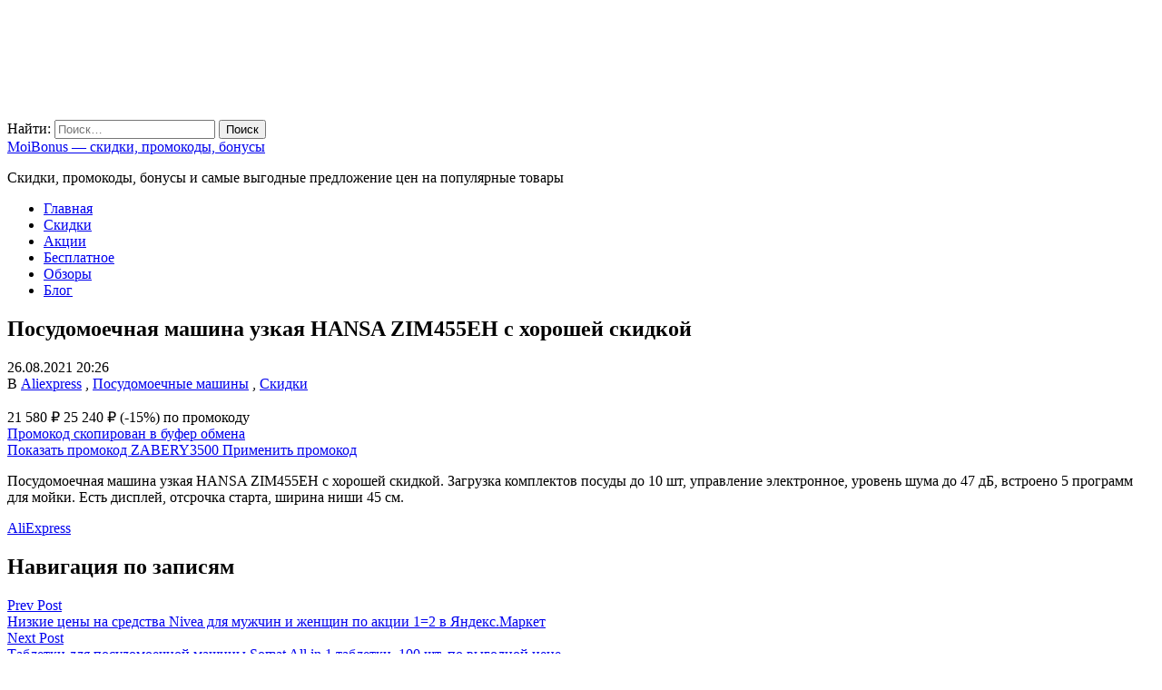

--- FILE ---
content_type: text/html; charset=UTF-8
request_url: https://moibonus.ru/posudomoechnaya-mashina-uzkaya-hansa-zim455eh-s-horoshej-skidkoj/
body_size: 10570
content:
<!DOCTYPE html><html lang="ru-RU"><head itemscope="itemscope" itemtype="http://schema.org/WebSite"><meta charset="UTF-8" /><meta name="viewport" content="width=device-width, initial-scale=1" /><link rel="profile" href="http://gmpg.org/xfn/11" /><meta name='robots' content='index, follow, max-image-preview:large, max-snippet:-1, max-video-preview:-1' /><link media="all" href="https://moibonus.ru/wp-content/cache/autoptimize/css/autoptimize_cafcdb2f1debefafec3d43795a9af4c4.css" rel="stylesheet"><link media="screen" href="https://moibonus.ru/wp-content/cache/autoptimize/css/autoptimize_c65a61f96571b7c77282822848415828.css" rel="stylesheet"><title>Посудомоечная машина узкая HANSA ZIM455EH с хорошей скидкой | MoiBonus - скидки, промокоды, бонусы</title><meta name="description" content="Посудомоечная машина узкая HANSA ZIM455EH с хорошей скидкой. Загрузка комплектов посуды до 10 шт, управление электронное, уровень шума до 47 дБ, встроено" /><link rel="canonical" href="https://moibonus.ru/posudomoechnaya-mashina-uzkaya-hansa-zim455eh-s-horoshej-skidkoj/" /><meta property="og:locale" content="ru_RU" /><meta property="og:type" content="article" /><meta property="og:title" content="Посудомоечная машина узкая HANSA ZIM455EH с хорошей скидкой" /><meta property="og:description" content="Посудомоечная машина узкая HANSA ZIM455EH с хорошей скидкой. Загрузка комплектов посуды до 10 шт, управление электронное, уровень шума до 47 дБ, встроено" /><meta property="og:url" content="https://moibonus.ru/posudomoechnaya-mashina-uzkaya-hansa-zim455eh-s-horoshej-skidkoj/" /><meta property="og:site_name" content="MoiBonus - скидки, промокоды, бонусы" /><meta property="article:published_time" content="2021-08-26T17:26:55+00:00" /><meta property="og:image" content="https://moibonus.ru/wp-content/uploads/2021/08/posudomoechnaya-mashina-uzkaya-hansa-zim455eh-s-horoshej-skidkoj.jpg" /><meta property="og:image:width" content="616" /><meta property="og:image:height" content="616" /><meta property="og:image:type" content="image/jpeg" /><meta name="author" content="Fortuna" /><meta name="twitter:card" content="summary_large_image" /><meta name="twitter:label1" content="Написано автором" /><meta name="twitter:data1" content="Fortuna" /> <script type="application/ld+json" class="yoast-schema-graph">{"@context":"https://schema.org","@graph":[{"@type":"Article","@id":"https://moibonus.ru/posudomoechnaya-mashina-uzkaya-hansa-zim455eh-s-horoshej-skidkoj/#article","isPartOf":{"@id":"https://moibonus.ru/posudomoechnaya-mashina-uzkaya-hansa-zim455eh-s-horoshej-skidkoj/"},"author":{"name":"Fortuna","@id":"https://moibonus.ru/#/schema/person/215b2305818785b057106e9bd277667c"},"headline":"Посудомоечная машина узкая HANSA ZIM455EH с хорошей скидкой","datePublished":"2021-08-26T17:26:55+00:00","mainEntityOfPage":{"@id":"https://moibonus.ru/posudomoechnaya-mashina-uzkaya-hansa-zim455eh-s-horoshej-skidkoj/"},"wordCount":40,"commentCount":0,"publisher":{"@id":"https://moibonus.ru/#/schema/person/215b2305818785b057106e9bd277667c"},"image":{"@id":"https://moibonus.ru/posudomoechnaya-mashina-uzkaya-hansa-zim455eh-s-horoshej-skidkoj/#primaryimage"},"thumbnailUrl":"https://moibonus.ru/wp-content/uploads/2021/08/posudomoechnaya-mashina-uzkaya-hansa-zim455eh-s-horoshej-skidkoj.jpg","keywords":["AliExpress"],"articleSection":["Aliexpress","Посудомоечные машины","Скидки"],"inLanguage":"ru-RU","potentialAction":[{"@type":"CommentAction","name":"Comment","target":["https://moibonus.ru/posudomoechnaya-mashina-uzkaya-hansa-zim455eh-s-horoshej-skidkoj/#respond"]}]},{"@type":"WebPage","@id":"https://moibonus.ru/posudomoechnaya-mashina-uzkaya-hansa-zim455eh-s-horoshej-skidkoj/","url":"https://moibonus.ru/posudomoechnaya-mashina-uzkaya-hansa-zim455eh-s-horoshej-skidkoj/","name":"Посудомоечная машина узкая HANSA ZIM455EH с хорошей скидкой | MoiBonus - скидки, промокоды, бонусы","isPartOf":{"@id":"https://moibonus.ru/#website"},"primaryImageOfPage":{"@id":"https://moibonus.ru/posudomoechnaya-mashina-uzkaya-hansa-zim455eh-s-horoshej-skidkoj/#primaryimage"},"image":{"@id":"https://moibonus.ru/posudomoechnaya-mashina-uzkaya-hansa-zim455eh-s-horoshej-skidkoj/#primaryimage"},"thumbnailUrl":"https://moibonus.ru/wp-content/uploads/2021/08/posudomoechnaya-mashina-uzkaya-hansa-zim455eh-s-horoshej-skidkoj.jpg","datePublished":"2021-08-26T17:26:55+00:00","description":"Посудомоечная машина узкая HANSA ZIM455EH с хорошей скидкой. Загрузка комплектов посуды до 10 шт, управление электронное, уровень шума до 47 дБ, встроено","breadcrumb":{"@id":"https://moibonus.ru/posudomoechnaya-mashina-uzkaya-hansa-zim455eh-s-horoshej-skidkoj/#breadcrumb"},"inLanguage":"ru-RU","potentialAction":[{"@type":"ReadAction","target":["https://moibonus.ru/posudomoechnaya-mashina-uzkaya-hansa-zim455eh-s-horoshej-skidkoj/"]}]},{"@type":"ImageObject","inLanguage":"ru-RU","@id":"https://moibonus.ru/posudomoechnaya-mashina-uzkaya-hansa-zim455eh-s-horoshej-skidkoj/#primaryimage","url":"https://moibonus.ru/wp-content/uploads/2021/08/posudomoechnaya-mashina-uzkaya-hansa-zim455eh-s-horoshej-skidkoj.jpg","contentUrl":"https://moibonus.ru/wp-content/uploads/2021/08/posudomoechnaya-mashina-uzkaya-hansa-zim455eh-s-horoshej-skidkoj.jpg","width":616,"height":616,"caption":"Посудомоечная машина узкая HANSA ZIM455EH с хорошей скидкой"},{"@type":"BreadcrumbList","@id":"https://moibonus.ru/posudomoechnaya-mashina-uzkaya-hansa-zim455eh-s-horoshej-skidkoj/#breadcrumb","itemListElement":[{"@type":"ListItem","position":1,"name":"Home","item":"https://moibonus.ru/"},{"@type":"ListItem","position":2,"name":"Посудомоечная машина узкая HANSA ZIM455EH с хорошей скидкой"}]},{"@type":"WebSite","@id":"https://moibonus.ru/#website","url":"https://moibonus.ru/","name":"MoiBonus - скидки, промокоды, бонусы","description":"Скидки, промокоды, бонусы и самые выгодные предложение цен на популярные товары","publisher":{"@id":"https://moibonus.ru/#/schema/person/215b2305818785b057106e9bd277667c"},"potentialAction":[{"@type":"SearchAction","target":{"@type":"EntryPoint","urlTemplate":"https://moibonus.ru/?s={search_term_string}"},"query-input":{"@type":"PropertyValueSpecification","valueRequired":true,"valueName":"search_term_string"}}],"inLanguage":"ru-RU"},{"@type":["Person","Organization"],"@id":"https://moibonus.ru/#/schema/person/215b2305818785b057106e9bd277667c","name":"Fortuna","image":{"@type":"ImageObject","inLanguage":"ru-RU","@id":"https://moibonus.ru/#/schema/person/image/","url":"https://moibonus.ru/wp-content/uploads/2020/10/cropped-logo-5.png","contentUrl":"https://moibonus.ru/wp-content/uploads/2020/10/cropped-logo-5.png","width":299,"height":120,"caption":"Fortuna"},"logo":{"@id":"https://moibonus.ru/#/schema/person/image/"},"sameAs":["https://moibonus.ru"]}]}</script> <link rel='dns-prefetch' href='//www.googletagmanager.com' /><link rel='dns-prefetch' href='//fonts.googleapis.com' /><link rel="alternate" type="application/rss+xml" title="MoiBonus - скидки, промокоды, бонусы &raquo; Лента" href="https://moibonus.ru/feed/" /><link rel="alternate" type="application/rss+xml" title="MoiBonus - скидки, промокоды, бонусы &raquo; Лента комментариев" href="https://moibonus.ru/comments/feed/" /><link rel="alternate" type="application/rss+xml" title="MoiBonus - скидки, промокоды, бонусы &raquo; Лента комментариев к &laquo;Посудомоечная машина узкая HANSA ZIM455EH с хорошей скидкой&raquo;" href="https://moibonus.ru/posudomoechnaya-mashina-uzkaya-hansa-zim455eh-s-horoshej-skidkoj/feed/" /> <script type="text/javascript">window._wpemojiSettings = {"baseUrl":"https:\/\/s.w.org\/images\/core\/emoji\/16.0.1\/72x72\/","ext":".png","svgUrl":"https:\/\/s.w.org\/images\/core\/emoji\/16.0.1\/svg\/","svgExt":".svg","source":{"concatemoji":"https:\/\/moibonus.ru\/wp-includes\/js\/wp-emoji-release.min.js?ver=6.8.3"}};
/*! This file is auto-generated */
!function(s,n){var o,i,e;function c(e){try{var t={supportTests:e,timestamp:(new Date).valueOf()};sessionStorage.setItem(o,JSON.stringify(t))}catch(e){}}function p(e,t,n){e.clearRect(0,0,e.canvas.width,e.canvas.height),e.fillText(t,0,0);var t=new Uint32Array(e.getImageData(0,0,e.canvas.width,e.canvas.height).data),a=(e.clearRect(0,0,e.canvas.width,e.canvas.height),e.fillText(n,0,0),new Uint32Array(e.getImageData(0,0,e.canvas.width,e.canvas.height).data));return t.every(function(e,t){return e===a[t]})}function u(e,t){e.clearRect(0,0,e.canvas.width,e.canvas.height),e.fillText(t,0,0);for(var n=e.getImageData(16,16,1,1),a=0;a<n.data.length;a++)if(0!==n.data[a])return!1;return!0}function f(e,t,n,a){switch(t){case"flag":return n(e,"\ud83c\udff3\ufe0f\u200d\u26a7\ufe0f","\ud83c\udff3\ufe0f\u200b\u26a7\ufe0f")?!1:!n(e,"\ud83c\udde8\ud83c\uddf6","\ud83c\udde8\u200b\ud83c\uddf6")&&!n(e,"\ud83c\udff4\udb40\udc67\udb40\udc62\udb40\udc65\udb40\udc6e\udb40\udc67\udb40\udc7f","\ud83c\udff4\u200b\udb40\udc67\u200b\udb40\udc62\u200b\udb40\udc65\u200b\udb40\udc6e\u200b\udb40\udc67\u200b\udb40\udc7f");case"emoji":return!a(e,"\ud83e\udedf")}return!1}function g(e,t,n,a){var r="undefined"!=typeof WorkerGlobalScope&&self instanceof WorkerGlobalScope?new OffscreenCanvas(300,150):s.createElement("canvas"),o=r.getContext("2d",{willReadFrequently:!0}),i=(o.textBaseline="top",o.font="600 32px Arial",{});return e.forEach(function(e){i[e]=t(o,e,n,a)}),i}function t(e){var t=s.createElement("script");t.src=e,t.defer=!0,s.head.appendChild(t)}"undefined"!=typeof Promise&&(o="wpEmojiSettingsSupports",i=["flag","emoji"],n.supports={everything:!0,everythingExceptFlag:!0},e=new Promise(function(e){s.addEventListener("DOMContentLoaded",e,{once:!0})}),new Promise(function(t){var n=function(){try{var e=JSON.parse(sessionStorage.getItem(o));if("object"==typeof e&&"number"==typeof e.timestamp&&(new Date).valueOf()<e.timestamp+604800&&"object"==typeof e.supportTests)return e.supportTests}catch(e){}return null}();if(!n){if("undefined"!=typeof Worker&&"undefined"!=typeof OffscreenCanvas&&"undefined"!=typeof URL&&URL.createObjectURL&&"undefined"!=typeof Blob)try{var e="postMessage("+g.toString()+"("+[JSON.stringify(i),f.toString(),p.toString(),u.toString()].join(",")+"));",a=new Blob([e],{type:"text/javascript"}),r=new Worker(URL.createObjectURL(a),{name:"wpTestEmojiSupports"});return void(r.onmessage=function(e){c(n=e.data),r.terminate(),t(n)})}catch(e){}c(n=g(i,f,p,u))}t(n)}).then(function(e){for(var t in e)n.supports[t]=e[t],n.supports.everything=n.supports.everything&&n.supports[t],"flag"!==t&&(n.supports.everythingExceptFlag=n.supports.everythingExceptFlag&&n.supports[t]);n.supports.everythingExceptFlag=n.supports.everythingExceptFlag&&!n.supports.flag,n.DOMReady=!1,n.readyCallback=function(){n.DOMReady=!0}}).then(function(){return e}).then(function(){var e;n.supports.everything||(n.readyCallback(),(e=n.source||{}).concatemoji?t(e.concatemoji):e.wpemoji&&e.twemoji&&(t(e.twemoji),t(e.wpemoji)))}))}((window,document),window._wpemojiSettings);</script> <link rel='stylesheet' id='admania-fonts-css' href='//fonts.googleapis.com/css?family=Noto+Serif%3A400+%7CNoto+Serif%3A100%26subset%3Dcyrillic%2Ccyrillic' type='text/css' media='all' /> <script type="text/javascript" src="https://moibonus.ru/wp-includes/js/jquery/jquery.min.js?ver=3.7.1" id="jquery-core-js"></script> <script type="text/javascript" src="https://moibonus.ru/wp-includes/js/jquery/jquery-migrate.min.js?ver=3.4.1" id="jquery-migrate-js"></script> 
 <script type="text/javascript" src="https://www.googletagmanager.com/gtag/js?id=GT-WR4P36G" id="google_gtagjs-js" async></script> <script type="text/javascript" id="google_gtagjs-js-after">window.dataLayer = window.dataLayer || [];function gtag(){dataLayer.push(arguments);}
gtag("set","linker",{"domains":["moibonus.ru"]});
gtag("js", new Date());
gtag("set", "developer_id.dZTNiMT", true);
gtag("config", "GT-WR4P36G");</script> <link rel="https://api.w.org/" href="https://moibonus.ru/wp-json/" /><link rel="alternate" title="JSON" type="application/json" href="https://moibonus.ru/wp-json/wp/v2/posts/13953" /><link rel="EditURI" type="application/rsd+xml" title="RSD" href="https://moibonus.ru/xmlrpc.php?rsd" /><meta name="generator" content="WordPress 6.8.3" /><link rel='shortlink' href='https://moibonus.ru/?p=13953' /><link rel="alternate" title="oEmbed (JSON)" type="application/json+oembed" href="https://moibonus.ru/wp-json/oembed/1.0/embed?url=https%3A%2F%2Fmoibonus.ru%2Fposudomoechnaya-mashina-uzkaya-hansa-zim455eh-s-horoshej-skidkoj%2F" /><link rel="alternate" title="oEmbed (XML)" type="text/xml+oembed" href="https://moibonus.ru/wp-json/oembed/1.0/embed?url=https%3A%2F%2Fmoibonus.ru%2Fposudomoechnaya-mashina-uzkaya-hansa-zim455eh-s-horoshej-skidkoj%2F&#038;format=xml" /><meta name="generator" content="Site Kit by Google 1.170.0" /> <script>document.documentElement.className = document.documentElement.className.replace( 'no-js', 'js' );</script> <meta property="og:title" content="Посудомоечная машина узкая HANSA ZIM455EH с хорошей скидкой" /><meta property="og:type" content="article" /><meta property="og:image" content="https://moibonus.ru/wp-content/uploads/2021/08/posudomoechnaya-mashina-uzkaya-hansa-zim455eh-s-horoshej-skidkoj.jpg" /><meta property="og:url" content="https://moibonus.ru/posudomoechnaya-mashina-uzkaya-hansa-zim455eh-s-horoshej-skidkoj/" /><meta property="og:description" content="Посудомоечная машина узкая HANSA ZIM455EH с хорошей скидкой. Загрузка комплектов посуды до 10 шт, управление электронное, уровень шума до 47 дБ, встроено 5 программ для мойки. Есть дисплей, отсрочка старта, ширина ниши 45 см." /><meta property="og:site_name" content="MoiBonus - скидки, промокоды, бонусы" /></head><body class="wp-singular post-template-default single single-post postid-13953 single-format-standard wp-custom-logo wp-embed-responsive wp-theme-ad-mania wp-child-theme-ad-mania-child admania-blog-layout11 hide-toc_list admania-single-half-gb " itemscope="itemscope" itemtype="http://schema.org/WebPage"><div class="admania-sitecontainer"><header class="admania-siteheader" itemscope="" itemtype="http://schema.org/WPHeader"><div class="admania-header-eighth"><div class="admania-header-eighth-top"><div class="admania-headerinner"><div class="admania-header-eighth-left"> <a href="https://moibonus.ru/" class="custom-logo-link" rel="home"><img width="299" height="120"   alt="MoiBonus &#8212; скидки, промокоды, бонусы" decoding="async" data-src="https://moibonus.ru/wp-content/uploads/2020/10/cropped-logo-5.png" class="custom-logo lazyload" src="[data-uri]" /><noscript><img width="299" height="120" src="https://moibonus.ru/wp-content/uploads/2020/10/cropped-logo-5.png" class="custom-logo" alt="MoiBonus &#8212; скидки, промокоды, бонусы" decoding="async" /></noscript></a></div><div class="admania-header-eighth-right"><div class="admania-header-eighth-right-first"><div class="admania-header8-scl-outter"><div class="admania-social8-icon-list"><a href="https://vk.com/moibonus" class="admania-socialiconpin" target="_blank"><i class="fab fa-vk"></i></a></div><div class="admania-social8-icon-list"><a href="https://twitter.com/moibonusru" class="admania_socialicontwt" target="_blank"><i class="fab fa-twitter"></i></a></div><div class="admania-social8-icon-list"><a href="https://t.me/moibonus" class="admania_socialicontg" target="_blank"><i class="fab fa-telegram"></i></a></div></div><div class="admania-header-eighth-sclsearch"><span class="admania-header8-sclsearch"><i class="fa fa-share-alt"></i></span></div><div class="admania-social8-icon-list"><span class="admania-la8searchicon"><i class="fa fa-search"></i></span></div><div class="admania-lay8headersearchouter"><form role="search" method="get" class="search-form" action="https://moibonus.ru/"> <label> <span class="screen-reader-text">Найти:</span> <input type="search" class="search-field" placeholder="Поиск&hellip;" value="" name="s" /> </label> <input type="submit" class="search-submit" value="Поиск" /></form></div></div></div></div></div><div class="admania-header-eighth-bottom"><div class="admania-headerinner"><div class="admania-mb-pm-menu-style"> <span class="admania-mb-pm-menu-bar"></span></div><nav class="admania_menu admania-lay8-menu admania-push-out-menu" itemscope="itemscope" itemtype="http://schema.org/SiteNavigationElement"><div class="admania-mb-pm-menu-close"></div><div class="admania-popup-menu-logo"> <a href="https://moibonus.ru/" title="MoiBonus &#8212; скидки, промокоды, бонусы" class="admania-fontstlye"> MoiBonus &#8212; скидки, промокоды, бонусы </a><p>Скидки, промокоды, бонусы и самые выгодные предложение цен на популярные товары</p></div><div class="menu-menu-container"><ul id="menu-menu" class="menu"><li id="menu-item-72" class="menu-item menu-item-type-custom menu-item-object-custom menu-item-home "><a  href="https://moibonus.ru/" class= "main-link">Главная</a></li><li id="menu-item-7340" class="menu-item menu-item-type-taxonomy menu-item-object-category current-post-ancestor current-menu-parent current-post-parent "><a  href="https://moibonus.ru/home/skidki/" class= "main-link">Скидки</a></li><li id="menu-item-7341" class="menu-item menu-item-type-taxonomy menu-item-object-category "><a  href="https://moibonus.ru/home/akczii/" class= "main-link">Акции</a></li><li id="menu-item-7342" class="menu-item menu-item-type-taxonomy menu-item-object-category "><a  href="https://moibonus.ru/home/besplatnoe/" class= "main-link">Бесплатное</a></li><li id="menu-item-41872" class="menu-item menu-item-type-taxonomy menu-item-object-category "><a  href="https://moibonus.ru/home/obzory/" class= "main-link">Обзоры</a></li><li id="menu-item-29805" class="menu-item menu-item-type-taxonomy menu-item-object-category "><a  href="https://moibonus.ru/home/blog/" class= "main-link">Блог</a></li></ul></div></nav></div></div></div></header><div class="admania-siteinner"><main id="admania-maincontent" class="admania-sitemaincontent  "><div class="admania-contentarea "><article id="post-13953" class="post-13953 post type-post status-publish format-standard has-post-thumbnail hentry category-aliexpress category-posudomoechnye-mashiny category-skidki tag-aliexpress"><header class="admania-entryheader"><h1 class="admania-entrytitle" itemprop="headline">Посудомоечная машина узкая HANSA ZIM455EH с хорошей скидкой</h1><div class="admania-post-publish-date"> <span class="calendar_icon"><i class="fa fa-calendar"></i></span>26.08.2021 20:26</div><div class="admania-entrybyline admania-entrypgbyline admania-entrysgbyline"><div class="admania-entrycategory"> В <a href="https://moibonus.ru/home/magaziny-i-servisy/aliexpress/" rel="category tag">Aliexpress</a> , <a href="https://moibonus.ru/home/bytovaya-tehnika/tehnika-dlya-kuhni/posudomoechnye-mashiny/" rel="category tag">Посудомоечные машины</a> , <a href="https://moibonus.ru/home/skidki/" rel="category tag">Скидки</a></div></div></header><div class="row"><div class="admania-single-post-ftimage"> <a href="https://moibonus.ru/wp-content/uploads/2021/08/posudomoechnaya-mashina-uzkaya-hansa-zim455eh-s-horoshej-skidkoj.jpg"> <img  title="Посудомоечная машина узкая HANSA ZIM455EH с хорошей скидкой" alt="img" data-src="https://moibonus.ru/wp-content/cache/thumb/1e/989a570f8ef421e_0x240.jpg" class="lazyload" src="[data-uri]" /><noscript><img src="https://moibonus.ru/wp-content/cache/thumb/1e/989a570f8ef421e_0x240.jpg" title="Посудомоечная машина узкая HANSA ZIM455EH с хорошей скидкой" alt="img" /></noscript> </a></div><div class="product-info"><div class="product-price-box row"> <span class="product_discount_price">21 580 ₽</span> <span class="product_price">25 240 ₽</span> <span class="percent">(-15%)</span> <span>по промокоду</span></div><div class="coupon_box"><div class="row flex-jc-center"> <a href="#" class="coupon__show"><div class="coupon_box-item_copied"> Промокод скопирован в буфер обмена</div> <span class="coupon__show">Показать промокод <span class="icon"><i class="far fa-eye"></i></span></span> <span class="coupon__text"><span id="coupon__text">ZABERY3500</span> <span class="icon"><i class="far fa-copy"></i></span></span> </a> <a target="_blank" rel="nofollow" href="https://ali.ski/ceKV-" class="button coupon__apply">Применить промокод</a></div></div></div></div><div class="admania-entrycontent"><p>Посудомоечная машина узкая HANSA ZIM455EH с хорошей скидкой. Загрузка комплектов посуды до 10 шт, управление электронное, уровень шума до 47 дБ, встроено 5 программ для мойки. Есть дисплей, отсрочка старта, ширина ниши 45 см.<div class="admania-tag"> <span class="admania-tagslinks"> <a href="https://moibonus.ru/tag/aliexpress/" rel="tag">AliExpress</a> </span></div></div><footer class="admania-entryfooter admania-entrypgfooter"><div class="admania-postsharecnt"></div></footer><div class="admania-prenext "><nav class="navigation post-navigation" aria-label="Записи"><h2 class="screen-reader-text">Навигация по записям</h2><div class="nav-links"><div class="nav-previous"><a href="https://moibonus.ru/nizkie-czeny-na-sredstva-nivea-dlya-muzhchin-i-zhenshhin-po-akczii-12-v-yandeks-market/" rel="prev"><span> <i class="fa fa-angle-double-left"></i> </span><div class="admania_snlgepdsg">Prev Post</div><div class="admania_snlgenpntit">Низкие цены на средства Nivea для мужчин и женщин по акции 1=2 в Яндекс.Маркет</div></a></div><div class="nav-next"><a href="https://moibonus.ru/tabletki-dlya-posudomoechnoj-mashiny-somat-all-in-1-tabletki-100-sht-po-vygodnoj-czene/" rel="next"><span> <i class="fa fa-angle-double-right"></i> </span><div class="admania_snlgepdsg">Next Post</div><div class="admania_snlgenpntit">Таблетки для посудомоечной машины Somat All in 1 таблетки, 100 шт. по выгодной цене</div></a></div></div></nav></div></article> <a rel="nofollow" href="https://t.me/moibonus" target="_blank" class="telegram"> <img  alt="" data-src="https://moibonus.ru/wp-content/uploads/2021/06/moibonus-telegram.png" class="lazyload" src="[data-uri]"><noscript><img src="https://moibonus.ru/wp-content/uploads/2021/06/moibonus-telegram.png" alt=""></noscript> </a><div id="admania-commentbox" class="admania-commentbox admania_comment_section"><div id="respond" class="comment-respond"><h3 id="reply-title" class="comment-reply-title">Добавить отзыв <small><a rel="nofollow" id="cancel-comment-reply-link" href="/posudomoechnaya-mashina-uzkaya-hansa-zim455eh-s-horoshej-skidkoj/#respond" style="display:none;">Отменить ответ</a></small></h3><form action="https://moibonus.ru/wp-comments-post.php" method="post" id="commentform" class="comment-form"><p class="comment-notes"><span id="email-notes">Ваш адрес email не будет опубликован.</span> <span class="required-field-message">Обязательные поля помечены <span class="required">*</span></span></p><p class="admania-comment-form-comment"><textarea id="comment" name="comment" rows="10" cols="100" aria-required="true"></textarea></p><p class="comment-form-author"><label for="author">Имя <span class="required">*</span></label> <input id="author" name="author" type="text" value="" size="30" maxlength="245" autocomplete="name" required /></p><p class="comment-form-email"><label for="email">Email <span class="required">*</span></label> <input id="email" name="email" type="email" value="" size="30" maxlength="100" aria-describedby="email-notes" autocomplete="email" required /></p><p class="comment-form-url"><label for="url">Сайт</label> <input id="url" name="url" type="url" value="" size="30" maxlength="200" autocomplete="url" /></p><p class="comment-form-cookies-consent"><input id="wp-comment-cookies-consent" name="wp-comment-cookies-consent" type="checkbox" value="yes" /> <label for="wp-comment-cookies-consent">Сохранить моё имя, email и адрес сайта в этом браузере для последующих моих комментариев.</label></p><p class="form-submit"><input name="submit" type="submit" id="submit" class="submit" value="Добавить ваш комментарий" /> <input type='hidden' name='comment_post_ID' value='13953' id='comment_post_ID' /> <input type='hidden' name='comment_parent' id='comment_parent' value='0' /></p><p style="display: none !important;" class="akismet-fields-container" data-prefix="ak_"><label>&#916;<textarea name="ak_hp_textarea" cols="45" rows="8" maxlength="100"></textarea></label><input type="hidden" id="ak_js_1" name="ak_js" value="113"/><script>document.getElementById( "ak_js_1" ).setAttribute( "value", ( new Date() ).getTime() );</script></p></form></div></div><div class="admania-contentareafooter"><div class="screen-reader-text"> Эта высота div, необходимых для включения липкой боковой панели</div></div></div><div class="admania-primarycontentarea"><aside id="admania-primarysidebar" class="admania-primarysidebar widget-area"><aside id="search-2" class="widget widget_search"><form role="search" method="get" class="search-form" action="https://moibonus.ru/"> <label> <span class="screen-reader-text">Найти:</span> <input type="search" class="search-field" placeholder="Поиск&hellip;" value="" name="s" /> </label> <input type="submit" class="search-submit" value="Поиск" /></form></aside></aside></div></main></div><footer class="admania-sitefooter"><div class="admania-sitefooterinner"><div class="admania-sitefooterattribution"><div class="admania-ftrattbtontop"> <a href="https://ru.pinterest.com/MoiBonus/" class="admania-pinflw" target="_blank"><i class="fab fa-pinterest"></i></a> <a href="https://t.me/moibonus" class="admania-tgflw" target="_blank"><i class="fab fa-telegram"></i></a></div><div class="admania-ftrattbtonbottom"> 2025. Все права защищены. При копировании материалов обязательна открытая индексируемая гиперссылка на MoiBonus.Ru</div><div class="admania-top" id="admania-top"> <a href="#top">&uarr;</a></div></div></div></footer></div>  <script type="speculationrules">{"prefetch":[{"source":"document","where":{"and":[{"href_matches":"\/*"},{"not":{"href_matches":["\/wp-*.php","\/wp-admin\/*","\/wp-content\/uploads\/*","\/wp-content\/*","\/wp-content\/plugins\/*","\/wp-content\/themes\/ad-mania-child\/*","\/wp-content\/themes\/ad-mania\/*","\/*\\?(.+)"]}},{"not":{"selector_matches":"a[rel~=\"nofollow\"]"}},{"not":{"selector_matches":".no-prefetch, .no-prefetch a"}}]},"eagerness":"conservative"}]}</script> <script>jQuery(document).ready(function($) {
  // Находим все ссылки внутри блока #page-toc
  // и удаляем у них атрибут target.
  $('#page-toc a').removeAttr('target');
});</script> <div style="display:none" class="fancybox-hidden"><div id="promo_pop"><div class="promo-popup"><h2 class="promo-popup-title"></h2><div class="promo-popup-code-wrapper"> <span class="promo-popup-code" id="promo-popup-code"></span> <button class="promo-popup-copy-btn"><span class="c1"><i class="far fa-copy"></i> Скопировать</span><span class="c2"><i class="fas fa-check"></i> СКОПИРОВАН</span></button></div><p class="promo-popup-description"></p> <a href="#"
 target="_blank" 
 rel="noopener"
 class="promo-popup-shop-btn"> Перейти в магазин </a> <strong class="no_promo_info_text">Промокод не требуется. Прочтите условия акции и перейдите на сайт магазина.</strong></div></div></div><form id="admania-frontlvedtr-saveoptions" class="admania_frontlvedtr_hiddenitems" name="admania_frontlvedtr_saveoptions" action="#" method="post"><div id="admania-flvedsavealert"></div> <input type="submit" name="admania_frnendlv_updateoptions" value="Сохранить" class="admania_lvedtsubmtbtn admania_lvedtsubmtpbtn"> <input type="hidden" name="action" value="admania_fnrlvedt_updateoption"/> <input type="hidden" name="security" value="f3d83ac615" /> <input type="submit" name="admania_frnendlv_updateoptions" value="Сохранить" class="admania_lvedtsubmtbtn admania_lvedtsubmtpbtn"/></form> <script type="text/javascript" id="toc-front-js-extra">var tocplus = {"smooth_scroll":"1","visibility_show":"\u041f\u043e\u043a\u0430\u0437\u0430\u0442\u044c \u0441\u043e\u0434\u0435\u0440\u0436\u0430\u043d\u0438\u0435","visibility_hide":"\u0421\u043a\u0440\u044b\u0442\u044c \u0441\u043e\u0434\u0435\u0440\u0436\u0430\u043d\u0438\u0435","width":"Auto"};</script> <script type="text/javascript" src="https://moibonus.ru/wp-content/plugins/table-of-contents-plus/front.min.js?ver=2411.1" id="toc-front-js"></script> <script type="text/javascript" src="https://moibonus.ru/wp-content/themes/ad-mania-child/js/custom.js?ver=608676908" id="custom-js"></script> <script type="text/javascript" id="mincustom-js-extra">var admaniastchk = {"admania_chkdisplay":"1","admania_chk_page_display":"","admania_fedajaxurl":"https:\/\/moibonus.ru\/wp-admin\/admin-ajax.php","admania_chkspdpg":"1","admania_chkblogoptions":"amblyt8","admania_chksptoptions":"amsplyt3","admaniafe_buttontext":"\u041d\u0430\u0436\u043c\u0438\u0442\u0435, \u0447\u0442\u043e\u0431\u044b \u043f\u043e\u043a\u0430\u0437\u0430\u0442\u044c \u043f\u0430\u0440\u0430\u043c\u0435\u0442\u0440\u044b \u0432\u0440\u0430\u0449\u0430\u044e\u0449\u0435\u0439\u0441\u044f \u0440\u0435\u043a\u043b\u0430\u043c\u044b","admania_glysbhlad1":"","admania_glysbglead1":"","admania_glysbimgad1":"","admania_glysbimgadlink":"","admania_glytphlad":"","admania_glytpglead":"","admania_glytpimgad":"","admania_glytpimgadlink":"","admania_glybmhlad":"","admania_hdlftad1":"0","admania_hdlftvwad1":"0","admania_glybmglead":"","admania_glybmimgad":"","admania_glybmimgadlink":"","admania_adblockact":"","admania_wpmbck":"1"};</script> <script type="text/javascript" src="https://moibonus.ru/wp-content/themes/ad-mania/js/mincustom.js" id="mincustom-js"></script> <script type="text/javascript" src="https://moibonus.ru/wp-includes/js/comment-reply.min.js?ver=6.8.3" id="comment-reply-js" async="async" data-wp-strategy="async"></script> <script type="text/javascript" src="https://moibonus.ru/wp-content/plugins/easy-fancybox/vendor/purify.min.js?ver=6.8.3" id="fancybox-purify-js"></script> <script type="text/javascript" id="jquery-fancybox-js-extra">var efb_i18n = {"close":"\u0417\u0430\u043a\u0440\u044b\u0442\u044c","next":"\u0421\u043b\u0435\u0434\u0443\u044e\u0449\u0438\u0439","prev":"\u041f\u0440\u0435\u0434\u044b\u0434\u0443\u0449\u0438\u0439","startSlideshow":"\u0417\u0430\u043f\u0443\u0441\u0442\u0438\u0442\u044c \u0441\u043b\u0430\u0439\u0434-\u0448\u043e\u0443","toggleSize":"\u0420\u0430\u0437\u043c\u0435\u0440 \u0442\u0443\u043c\u0431\u043b\u0435\u0440\u0430"};</script> <script type="text/javascript" src="https://moibonus.ru/wp-content/plugins/easy-fancybox/fancybox/2.2.0/jquery.fancybox.min.js?ver=6.8.3" id="jquery-fancybox-js"></script> <script type="text/javascript" id="jquery-fancybox-js-after">var fb_timeout,fb_opts={"autoScale":true,"showCloseButton":true,"width":0,"height":0,"margin":20,"pixelRatio":1,"padding":0,"centerOnScroll":false,"enableEscapeButton":true,"speedIn":0,"speedOut":0,"closeBtn":true,"openSpeed":0,"closeSpeed":0,"overlayShow":true,"hideOnOverlayClick":true,"overlayOpacity":0.6,"minViewportWidth":320,"minVpHeight":320,"disableCoreLightbox":true,"enableBlockControls":true,"fancybox_openBlockControls":true,"minVpWidth":320},
easy_fancybox_handler=easy_fancybox_handler||function(){
jQuery([".nolightbox","a.wp-block-file__button","a.pin-it-button","a[href*='pinterest.com\/pin\/create']","a[href*='facebook.com\/share']","a[href*='twitter.com\/share']"].join(',')).addClass('nofancybox');
jQuery('a.fancybox-close').on('click',function(e){e.preventDefault();jQuery.fancybox.close()});
/* IMG */
						var unlinkedImageBlocks=jQuery(".wp-block-image > img:not(.nofancybox,figure.nofancybox>img)");
						unlinkedImageBlocks.wrap(function() {
							var href = jQuery( this ).attr( "src" );
							return "<a href='" + href + "'></a>";
						});
var fb_IMG_select=jQuery('a[href*=".jpg" i]:not(.nofancybox,li.nofancybox>a,figure.nofancybox>a),area[href*=".jpg" i]:not(.nofancybox),a[href*=".jpeg" i]:not(.nofancybox,li.nofancybox>a,figure.nofancybox>a),area[href*=".jpeg" i]:not(.nofancybox),a[href*=".png" i]:not(.nofancybox,li.nofancybox>a,figure.nofancybox>a),area[href*=".png" i]:not(.nofancybox),a[href*=".webp" i]:not(.nofancybox,li.nofancybox>a,figure.nofancybox>a),area[href*=".webp" i]:not(.nofancybox)');
fb_IMG_select.addClass('fancybox image');
jQuery('a.fancybox,area.fancybox,.fancybox>a').fancybox(jQuery.extend(true,{},fb_opts,{"transition":"elastic","transitionIn":"elastic","openEasing":"linear","transitionOut":"elastic","closeEasing":"linear","opacity":false,"hideOnContentClick":false,"titleShow":true,"titleFromAlt":true,"showNavArrows":true,"enableKeyboardNav":true,"cyclic":false,"mouseWheel":false,"changeSpeed":0,"changeFade":0,"openEffect":"elastic","closeEffect":"elastic","closeClick":false,"arrows":true,"loop":false,"helpers":{"title":{"type":"over"}},"beforeShow":function(){var alt=DOMPurify.sanitize(this.element.find('img').attr('alt'));this.inner.find('img').attr('alt',alt);this.title=DOMPurify.sanitize(this.title)||alt;}}));
/* Inline */
jQuery('a.fancybox-inline,area.fancybox-inline,.fancybox-inline>a').fancybox(jQuery.extend(true,{},fb_opts,{"type":"inline","autoDimensions":true,"scrolling":"no","openEasing":"linear","closeEasing":"linear","opacity":false,"hideOnContentClick":false,"titleShow":"false","autoSize":true,"closeClick":false,"helpers":{"title":null}}));};
jQuery(easy_fancybox_handler);jQuery(document).on('post-load',easy_fancybox_handler);</script> <script type="text/javascript" src="https://moibonus.ru/wp-content/plugins/wp-smush-pro/app/assets/js/smush-lazy-load.min.js?ver=3.10.2" id="smush-lazy-load-js"></script> <script defer type="text/javascript" src="https://moibonus.ru/wp-content/plugins/akismet/_inc/akismet-frontend.js?ver=1762980278" id="akismet-frontend-js"></script> <script>/(trident|msie)/i.test(navigator.userAgent)&&document.getElementById&&window.addEventListener&&window.addEventListener("hashchange",function(){var t,e=location.hash.substring(1);/^[A-z0-9_-]+$/.test(e)&&(t=document.getElementById(e))&&(/^(?:a|select|input|button|textarea)$/i.test(t.tagName)||(t.tabIndex=-1),t.focus())},!1);</script> <script>(function(i,s,o,g,r,a,m){i['GoogleAnalyticsObject']=r;i[r]=i[r]||function(){
        (i[r].q=i[r].q||[]).push(arguments)},i[r].l=1*new Date();a=s.createElement(o),
          m=s.getElementsByTagName(o)[0];a.async=1;a.src=g;m.parentNode.insertBefore(a,m)
      })(window,document,'script','https://www.google-analytics.com/analytics.js','ga');

      ga('create', 'UA-65614871-2', 'auto');
      ga('send', 'pageview');</script>  <script type="text/javascript" >(function(m,e,t,r,i,k,a){m[i]=m[i]||function(){(m[i].a=m[i].a||[]).push(arguments)};
   m[i].l=1*new Date();k=e.createElement(t),a=e.getElementsByTagName(t)[0],k.async=1,k.src=r,a.parentNode.insertBefore(k,a)})
   (window, document, "script", "https://mc.yandex.ru/metrika/tag.js", "ym");

   ym(66144889, "init", {
        clickmap:true,
        trackLinks:true,
        accurateTrackBounce:true,
        webvisor:true
   });</script> <noscript><div><img src="https://mc.yandex.ru/watch/66144889" style="position:absolute; left:-9999px;" alt="" /></div></noscript></body></html>
<!-- *´¨)
     ¸.•´¸.•*´¨) ¸.•*¨)
     (¸.•´ (¸.•` ¤ Comet Cache is Fully Functional ¤ ´¨) -->

<!-- Cache File Version Salt:       n/a -->

<!-- Cache File URL:                https://moibonus.ru/posudomoechnaya-mashina-uzkaya-hansa-zim455eh-s-horoshej-skidkoj/ -->
<!-- Cache File Path:               /cache/comet-cache/cache/https/moibonus-ru/posudomoechnaya-mashina-uzkaya-hansa-zim455eh-s-horoshej-skidkoj.html -->

<!-- Cache File Generated Via:      HTTP request -->
<!-- Cache File Generated On:       Jan 19th, 2026 @ 2:07 pm UTC -->
<!-- Cache File Generated In:       0.72971 seconds -->

<!-- Cache File Expires On:         Jan 26th, 2026 @ 2:07 pm UTC -->
<!-- Cache File Auto-Rebuild On:    Jan 26th, 2026 @ 2:07 pm UTC -->